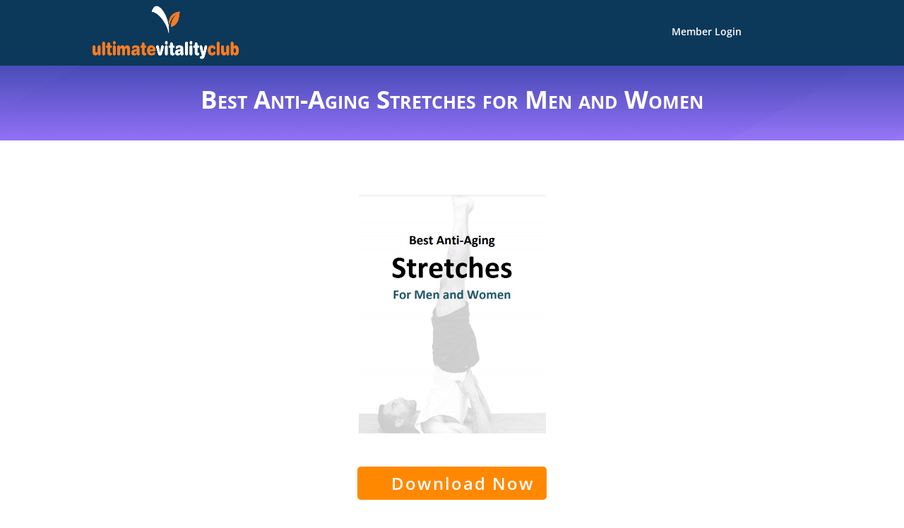

--- FILE ---
content_type: text/css
request_url: https://ultimatevitality.club/wp-content/litespeed/css/123bff16014d4f08cba6efcc76290020.css?ver=63e87
body_size: 959
content:
.mpcs-button{color:#363636;font-size:14px;font-weight:700;cursor:pointer;justify-content:center;text-align:center;white-space:nowrap;outline:none;text-decoration:none}.mpcs-button span,.mpcs-lesson-locked-buttons a{border:1px solid #dbdbdb;border-radius:5px;padding-bottom:calc(.5em - 1px);padding-left:1em;padding-right:1em;padding-top:calc(.5em - 1px)}.mpcs-button.is-rounded span{border-radius:50px}.mpcs-button .is-purple,.mpcs-lesson-locked-buttons a.mpcs-button.is-purple{background-color:#571879;border:1px solid #491466;color:#fff}.mpcs-button .is-green{background-color:#336a14;border:1px solid #28520f;color:#fff}.mpcs-button .is-gray{background-color:#787878;border:1px solid #4d4c4c;color:#fff}.mpcs-button.is-outline{border:2px solid #333;color:#333}.mp_wrapper .grid{min-width:inherit;max-width:inherit}.course-progress{background-color:#fff}.form-table .course-progress{width:250px}.course-progress .user-progress{text-align:center;white-space:nowrap;background-color:#4caf50;height:100%;display:block;width:0}.course-progress-bar-main{height:25px !important;position:relative;background:#555;-moz-border-radius:25px;-webkit-border-radius:25px;border-radius:25px;padding:7px;box-shadow:inset 0 -1px 1px rgba(255,255,255,.3);margin:10px 0}.course-progress-bar-main>span{width:0;display:block;height:100% !important;-moz-border-radius:25px;-webkit-border-radius:25px;border-radius:25px;background-color:#2bc253;background-image:linear-gradient(center bottom,#2bc253 37%,#54f054 69%);box-shadow:inset 0 2px 9px rgba(255,255,255,.3),inset 0 -2px 6px rgba(0,0,0,.4);position:relative;overflow:hidden}.course-progress-bar-main>span:after{content:"";position:absolute;top:0;left:0;bottom:0;right:0;background-image:linear-gradient(-45deg,rgba(255,255,255,.2) 25%,transparent 25%,transparent 50%,rgba(255,255,255,.2) 50%,rgba(255,255,255,.2) 75%,transparent 75%,transparent);z-index:1;background-size:50px 50px;animation:move 2s linear infinite;border-top-right-radius:20px;border-bottom-right-radius:20px;border-top-left-radius:20px;border-bottom-left-radius:20px;overflow:hidden}.mpcs-progress-bar-title{font-weight:700;font-size:18px}.mpcs-section{margin:25px 0 0;padding:0;border:1px solid #dedede;-moz-border-radius:5px;-webkit-border-radius:5px;border-radius:5px;background-color:#fff;width:100%}.mpcs-section a{text-decoration:none}.mpcs-section-header{padding:15px 15px 10px;background-color:#dedede}.mpcs-section-progress{font-size:32px;font-weight:800;float:right;vertical-align:middle;padding:0;margin:0;height:36px}.mpcs-section-progress .mpcs-section-complete{color:#45b154}.mpcs-section-progress .mpcs-section-not-complete{color:#aeaeae}.mpcs-section-title{padding-bottom:5px}.mpcs-section-title-text{font-size:1.2em;font-weight:800}.mpcs-section-description{font-size:18px;font-weight:400;text-decoration:italic}.mpcs-lessons,.mpcs-lesson{box-sizing:border-box;padding:10px;width:100%}.mpcs-lesson>.mpcs-lesson-row-link{display:flex;align-items:center}.mpcs-lesson-button{margin-left:auto}.mpcs-lesson-link{display:inline-block;position:relative;width:75%;padding:5px;vertical-align:top}#bookmark .mpcs-section-header{display:flex;align-items:center}.mpcs-progress-bar{width:50%}.mpcs-bookmark{margin-left:auto}.mpcs-lesson-progress{float:right;font-size:16px;font-weight:800;padding-right:12px}.mpcs-lesson-progress .mpcs-lesson-complete{color:#45b154}.mpcs-lesson-progress i{font-size:20px}.mpcs-lesson-progress .mpcs-lesson-not-complete{color:#dedede}.mpcs-lesson .mpcs-lesson-locked i.mpcs-circle-regular{color:#999}.mpcs-lesson-locked-header{font-weight:700;font-size:large}.mpcs-lesson-locked-message{padding-top:20px;padding-bottom:20px}.mpcs-reset-course-progress,.mpcs-quiz-attempt{text-decoration:none}.mpcs-course-information .progress{width:1%}.navigation .alignleft{display:inline;float:left;margin-right:1.5em;margin-top:1.5em}.navigation .alignright{display:inline;float:right;margin-left:1.5em;margin-top:1.5em}.center-block{margin:0 auto}.mpcs-lesson-list-quiz-score{font-style:italic}div.mpca-quiz-progress-title{margin-left:10px}a.mpca-course-progress-title,.mpca-quiz-progress-title a{color:#1d2327}a.mpca-course-sub-account-progress{display:block}@media handheld,only screen and (max-width:767px){.mpcs-course-list .grid .col-1-2{width:100%}.mpcs-course-list .grid .col-1-2:last-child{margin:0;padding:0}}

--- FILE ---
content_type: text/css
request_url: https://ultimatevitality.club/wp-content/litespeed/css/f11fabdeaa95f5712660d1da445ee9ae.css?ver=c6036
body_size: 454
content:
@font-face{font-family:'mp-courses';src:url('/wp-content/plugins/memberpress-courses/public/fonts/fontello/font/mp-courses.eot?9115894');src:url('/wp-content/plugins/memberpress-courses/public/fonts/fontello/font/mp-courses.eot?9115894#iefix') format('embedded-opentype'),url('/wp-content/plugins/memberpress-courses/public/fonts/fontello/font/mp-courses.woff2?9115894') format('woff2'),url('/wp-content/plugins/memberpress-courses/public/fonts/fontello/font/mp-courses.woff?9115894') format('woff'),url('/wp-content/plugins/memberpress-courses/public/fonts/fontello/font/mp-courses.ttf?9115894') format('truetype'),url('/wp-content/plugins/memberpress-courses/public/fonts/fontello/font/mp-courses.svg?9115894#mp-courses') format('svg');font-weight:400;font-style:normal}[class^=mpcs-]:before,[class*=" mpcs-"]:before{font-family:"mp-courses";font-style:normal;font-weight:400;speak:never;display:inline-block;text-decoration:inherit;width:1em;margin-right:.2em;text-align:center;font-variant:normal;text-transform:none;line-height:1em;margin-left:.2em;-webkit-font-smoothing:antialiased;-moz-osx-font-smoothing:grayscale}.mpcs-cancel-circled:before{content:'\e800'}.mpcs-check-circle-regular:before{content:'\e801'}.mpcs-circle-regular:before{content:'\e802'}.mpcs-info-circled:before{content:'\e803'}.mpcs-adjust-solid:before{content:'\e804'}.mpcs-cancel:before{content:'\e805'}.mpcs-search:before{content:'\e806'}.mpcs-user:before{content:'\e807'}.mpcs-list-alt:before{content:'\e808'}.mpcs-right-big:before{content:'\e809'}.mpcs-eye:before{content:'\e80a'}.mpcs-edit:before{content:'\e80b'}.mpcs-left-big:before{content:'\e80c'}.mpcs-grip-vertical-solid:before{content:'\e80d'}.mpcs-down-dir:before{content:'\e80e'}.mpcs-ok-circled:before{content:'\e80f'}.mpcs-th-list:before{content:'\e810'}.mpcs-arrow-narrow-left:before{content:'\e811'}.mpcs-lock:before{content:'\e812'}.mpcs-quiz-icon:before{content:'\e813'}.mpcs-check:before{content:'\e814'}.mpcs-comment-alt-dots-light:before{content:'\e815'}.mpcs-comment-alt-minus-light:before{content:'\e816'}.mpcs-option-check:before{content:'\e817'}.mpcs-plus:before{content:'\e818'}.mpcs-correct-answer:before{content:'\e819'}.mpcs-incorrect-answer:before{content:'\e81a'}.mpcs-radio-checked:before{content:'\e81b'}.mpcs-radio-unchecked:before{content:'\e81c'}.mpcs-award:before{content:'\e81d'}.mpcs-award-1:before{content:'\e81e'}.mpcs-print:before{content:'\e81f'}.mpcs-checkbox-checked:before{content:'\e820'}.mpcs-checkbox-unchecked:before{content:'\e821'}.mpcs-download-1:before{content:'\e822'}.mpcs-link-1:before{content:'\e823'}.mpcs-download:before{content:'\f02e'}.mpcs-link:before{content:'\f07b'}.mpcs-menu:before{content:'\f0c9'}.mpcs-angle-left:before{content:'\f104'}.mpcs-angle-right:before{content:'\f105'}.mpcs-angle-down:before{content:'\f107'}.mpcs-spinner:before{content:'\f110'}.mpcs-angle-circled-left:before{content:'\f137'}.mpcs-angle-circled-down:before{content:'\f13a'}.mpcs-ellipsis:before{content:'\f141'}.mpcs-ellipsis-vert:before{content:'\f142'}.mpcs-play-circled:before{content:'\f144'}.mpcs-lesson-icon:before{content:'\f15c'}.mpcs-youtube:before{content:'\f167'}.mpcs-dot-circled:before{content:'\f192'}.mpcs-share:before{content:'\f1e0'}.mpcs-twitter-squared:before{content:'\f304'}.mpcs-facebook-squared:before{content:'\f308'}.mpcs-instagram-1:before{content:'\f32d'}

--- FILE ---
content_type: text/css
request_url: https://ultimatevitality.club/wp-content/litespeed/css/58a2980b196b82972babdbd363c9507c.css?ver=20e4a
body_size: 132
content:
.mpcs-clearfix:before,.mpcs-clearfix:after{content:" ";display:table}.mpcs-clearfix:after{clear:both}div#mpcs-lesson-navigation{display:block}div#mpcs-lesson-navigation #previous_lesson_link{float:left}div#mpcs-lesson-navigation #next_lesson_link{float:right}div.mpcs-breadcrumbs span.mpcs-breadcrumb.mpcs-active a{font-weight:700}div.mpcs-breadcrumbs span.mpcs-breadcrumb:not(:last-child):after{content:' >'}div.mpcs-breadcrumb{font-weight:700}.mpcs-sidebar-with-accordion #mpcs-sidebar .mpcs-lessons{display:none;overflow:hidden}.mpcs-sidebar-with-accordion #mpcs-sidebar .mpcs-section{margin-bottom:0;position:relative}.mpcs-sidebar-with-accordion #mpcs-sidebar .mpcs-section-title{padding:1em}.mpcs-sidebar-with-accordion #mpcs-sidebar .mpcs-section-header{border-bottom:1px solid rgba(255,255,255,.15);position:relative}.mpcs-sidebar-with-accordion #mpcs-sidebar .mpcs-section-header:after{content:'';position:absolute;right:20px;top:20px;width:0;height:0;border-left:6px solid transparent;border-right:6px solid transparent;border-top:6px solid #666}.mpcs-sidebar-with-accordion #mpcs-sidebar .mpcs-section-header.active:after{border-bottom:6px solid #666;border-top:none}.mpcs-sidebar-with-accordion #mpcs-sidebar .mpcs-section-title:hover{cursor:pointer}.mpcs-animate-spin{-moz-animation:mpcs-spin 2s infinite linear;-o-animation:mpcs-spin 2s infinite linear;-webkit-animation:mpcs-spin 2s infinite linear;animation:mpcs-spin 2s infinite linear;display:inline-block}@-moz-keyframes mpcs-spin{0%{-moz-transform:rotate(0deg);-o-transform:rotate(0deg);-webkit-transform:rotate(0deg);transform:rotate(0deg)}100%{-moz-transform:rotate(359deg);-o-transform:rotate(359deg);-webkit-transform:rotate(359deg);transform:rotate(359deg)}}@-webkit-keyframes mpcs-spin{0%{-moz-transform:rotate(0deg);-o-transform:rotate(0deg);-webkit-transform:rotate(0deg);transform:rotate(0deg)}100%{-moz-transform:rotate(359deg);-o-transform:rotate(359deg);-webkit-transform:rotate(359deg);transform:rotate(359deg)}}@-o-keyframes mpcs-spin{0%{-moz-transform:rotate(0deg);-o-transform:rotate(0deg);-webkit-transform:rotate(0deg);transform:rotate(0deg)}100%{-moz-transform:rotate(359deg);-o-transform:rotate(359deg);-webkit-transform:rotate(359deg);transform:rotate(359deg)}}@-ms-keyframes mpcs-spin{0%{-moz-transform:rotate(0deg);-o-transform:rotate(0deg);-webkit-transform:rotate(0deg);transform:rotate(0deg)}100%{-moz-transform:rotate(359deg);-o-transform:rotate(359deg);-webkit-transform:rotate(359deg);transform:rotate(359deg)}}@keyframes mpcs-spin{0%{-moz-transform:rotate(0deg);-o-transform:rotate(0deg);-webkit-transform:rotate(0deg);transform:rotate(0deg)}100%{-moz-transform:rotate(359deg);-o-transform:rotate(359deg);-webkit-transform:rotate(359deg);transform:rotate(359deg)}}

--- FILE ---
content_type: text/css
request_url: https://ultimatevitality.club/wp-content/litespeed/css/1dcf3cb921994b63859b4c8be1201571.css?ver=5faef
body_size: 86
content:
.mpcs-section{padding:20px 10%}.mpcs-section{padding:20px 10%;border:none!important}.mpcs-breadcrumbs{display:none}#mpcs-lesson-navigation button{background-color:#7272ff;padding:20px 30px;font-size:20px;color:#fff;font-weight:700;border:none;border-radius:35px}.mycss{padding:15px 20px;box-shadow:0px 0px 20px 0;font-size:17px}.mycss ul li{border-bottom:1px #625b5b solid;padding-bottom:5px}.mycss h4.widgettitle{font-size:30px!important;border-bottom:1px solid #333;margin:10px 0}.mepr-share-button{border:none;background-color:#0c385a;color:#fff;padding:5px 15px;border-radius:17px;font-size:18px;cursor:pointer}.mepr-login-actions a{color:red}.footer-menu #menu-footer-menu li:after{content:"|";color:#fff;padding:0 0 0 15px}.footer-menu #menu-footer-menu li:last-child:after{content:" ";color:#fff;padding:0 0 0 20px}.row{width:100%}.col-md-6{width:49%;float:left;padding:0 5px}

--- FILE ---
content_type: application/x-javascript
request_url: https://ultimatevitality.club/wp-content/litespeed/js/f436b6300bb7976395adce2994b460e6.js?ver=a5063
body_size: -247
content:
jQuery(document).on('ajaxSuccess',function(event,xhr,settings){if(!settings.data.includes('et_pb_contactform_submit_')){return}
window.hCaptchaBindEvents()})
;

--- FILE ---
content_type: application/x-javascript
request_url: https://ultimatevitality.club/wp-content/litespeed/js/12825cb0ed50c9b2e1b98fb8df3b9518.js?ver=52fbb
body_size: 107
content:
(function($){$(document).ready(function(){if($('body').hasClass('mpcs-sidebar-with-accordion')){var headers=$('#mpcs-sidebar .mpcs-section-header');var current=$('#mpcs-sidebar .mpcs-lesson.current');if(current.length){var header=current.closest('.mpcs-section').find('.mpcs-section-header');header.addClass('active');header.next('.mpcs-lessons').css('display','block');var $currentLesson=header.closest('.mpcs-section').find('.mpcs-lesson.current');$('.mpcs-sidebar-content').animate({scrollTop:$currentLesson.offset().top-400},1000)}
$(headers).on('click',function(){var $this=$(this);$this.toggleClass('active');if($this.hasClass('active')){$this.next('.mpcs-lessons').css('display','block')}else{$this.next('.mpcs-lessons').css('display','none')}})}
$('#previous_lesson_link, #mpcs-classroom-previous-lesson-link').on('click',function(e){e.preventDefault();this.disabled=!0;location.href=$(this).data('href')});$('#next_lesson_link, #mpcs-classroom-next-lesson-link').on('click',function(e){e.preventDefault();this.disabled=!0;var follow_link=$(this).data('href');var params={action:'mpcs_record_lesson_progress',lesson_id:$(this).data('value'),progress_nonce:mpcs_locals.progress_nonce,};$.post(mpcs_locals.ajaxurl,params,function(res){location.href=follow_link}).fail(function(res){console.log('Request Failed: Progress was not recorded.',res);location.href=follow_link})})})})(jQuery)
;